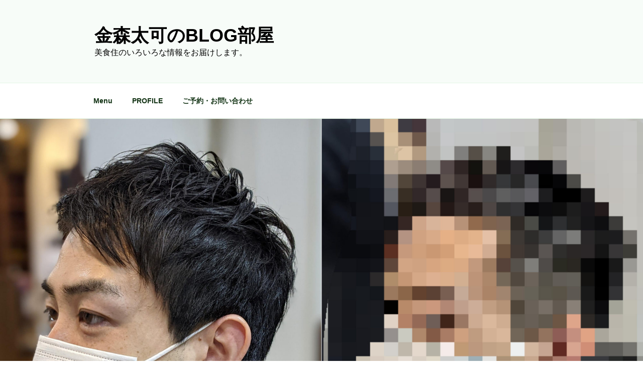

--- FILE ---
content_type: text/html; charset=utf-8
request_url: https://www.google.com/recaptcha/api2/aframe
body_size: 266
content:
<!DOCTYPE HTML><html><head><meta http-equiv="content-type" content="text/html; charset=UTF-8"></head><body><script nonce="pKhKS4K-nQNCB23uaJ2ieQ">/** Anti-fraud and anti-abuse applications only. See google.com/recaptcha */ try{var clients={'sodar':'https://pagead2.googlesyndication.com/pagead/sodar?'};window.addEventListener("message",function(a){try{if(a.source===window.parent){var b=JSON.parse(a.data);var c=clients[b['id']];if(c){var d=document.createElement('img');d.src=c+b['params']+'&rc='+(localStorage.getItem("rc::a")?sessionStorage.getItem("rc::b"):"");window.document.body.appendChild(d);sessionStorage.setItem("rc::e",parseInt(sessionStorage.getItem("rc::e")||0)+1);localStorage.setItem("rc::h",'1769546932210');}}}catch(b){}});window.parent.postMessage("_grecaptcha_ready", "*");}catch(b){}</script></body></html>

--- FILE ---
content_type: application/javascript
request_url: http://taiga-kanamori.com/wp-content/plugins/jetpack/jetpack_vendor/automattic/jetpack-forms/dist/blocks/view.js?minify=false&ver=3c1dafb8321ff5c9a4a9
body_size: 1306
content:
(()=>{var t={7940:()=>{window.jetpackForms=window.jetpackForms||{},window.jetpackForms.getBackgroundColor=function(t){let o=window.getComputedStyle(t).backgroundColor;for(;"rgba(0, 0, 0, 0)"===o&&t.parentNode&&t.parentNode.nodeType===window.Node.ELEMENT_NODE;)if("wp-block-cover"!==(t=t.parentNode).className)o=window.getComputedStyle(t).backgroundColor;else{const e=t.querySelector(".wp-block-cover__background");o=window.getComputedStyle(e).backgroundColor}return o},window.jetpackForms.generateStyleVariables=function(t){const o=window["editor-canvas"]?window["editor-canvas"].document:document,e=o.querySelector("body");if(!t)return;const r=o.createElement("div");r.className="contact-form__style-probe",r.style="position: absolute; z-index: -1; width: 1px; height: 1px; visibility: hidden",r.innerHTML='\n\t\t\t<div class="contact-form">\n\t\t\t\t<div class="wp-block-button">\n\t\t\t\t\t<div class="wp-block-button__link btn-primary">Test</div>\n\t\t\t\t</div>\n\t\t\t\t<div class="wp-block-button is-style-outline">\n\t\t\t\t\t<div class="wp-block-button__link btn-outline">Test</div>\n\t\t\t\t</div>\n\t\t\t\t<div class="jetpack-field">\n\t\t\t\t\t<input class="jetpack-field__input" type="text">\n\t\t\t\t</div>\n\t\t\t</div>\n\t\t',t.parentNode.appendChild(r);const n=r.querySelector(".btn-primary"),c=r.querySelector(".btn-outline"),a=r.querySelector('input[type="text"]'),d=window.jetpackForms.getBackgroundColor(e),i=window.jetpackForms.getBackgroundColor(a),l=window.getComputedStyle(a).backgroundColor,{border:p,borderColor:u,backgroundColor:b,color:s}=window.getComputedStyle(n),{backgroundColor:k,border:m,borderWidth:f,borderRadius:w,color:g,padding:j,lineHeight:y}=window.getComputedStyle(c),v=window.jetpackForms.getBackgroundColor(c),{color:C,padding:S,paddingTop:h,paddingLeft:_,border:x,borderColor:F,borderWidth:N,borderStyle:T,borderRadius:q,fontSize:E,fontFamily:z,lineHeight:B}=window.getComputedStyle(a);return r.remove(),{"--jetpack--contact-form--primary-color":b,"--jetpack--contact-form--background-color":d,"--jetpack--contact-form--text-color":C,"--jetpack--contact-form--border":x,"--jetpack--contact-form--border-color":F,"--jetpack--contact-form--border-size":N,"--jetpack--contact-form--border-style":T,"--jetpack--contact-form--border-radius":q,"--jetpack--contact-form--input-background":l,"--jetpack--contact-form--input-background-fallback":i,"--jetpack--contact-form--input-padding":S,"--jetpack--contact-form--input-padding-top":h,"--jetpack--contact-form--input-padding-left":_,"--jetpack--contact-form--font-size":E,"--jetpack--contact-form--font-family":z,"--jetpack--contact-form--line-height":B,"--jetpack--contact-form--button-primary--color":s,"--jetpack--contact-form--button-primary--background-color":b,"--jetpack--contact-form--button-primary--border":p,"--jetpack--contact-form--button-primary--border-color":u,"--jetpack--contact-form--button-outline--padding":j,"--jetpack--contact-form--button-outline--border":m,"--jetpack--contact-form--button-outline--background-color":k,"--jetpack--contact-form--button-outline--background-color-fallback":v,"--jetpack--contact-form--button-outline--border-size":f,"--jetpack--contact-form--button-outline--border-radius":w,"--jetpack--contact-form--button-outline--text-color":g,"--jetpack--contact-form--button-outline--line-height":y}}}},o={};function e(r){var n=o[r];if(void 0!==n)return n.exports;var c=o[r]={exports:{}};return t[r](c,c.exports,e),c.exports}e.n=t=>{var o=t&&t.__esModule?()=>t.default:()=>t;return e.d(o,{a:o}),o},e.d=(t,o)=>{for(var r in o)e.o(o,r)&&!e.o(t,r)&&Object.defineProperty(t,r,{enumerable:!0,get:o[r]})},e.o=(t,o)=>Object.prototype.hasOwnProperty.call(t,o),(()=>{"use strict";e(7940);const{generateStyleVariables:t}=window.jetpackForms,o=setTimeout((()=>{r()}),3e3);function r(){const o=document.querySelectorAll(".wp-block-jetpack-contact-form-container");for(const e of o){const o=t(e);if(!o)return;for(const t in o)e.style.setProperty(t,o[t])}}window.addEventListener("load",(()=>{clearTimeout(o),r()}))})()})();